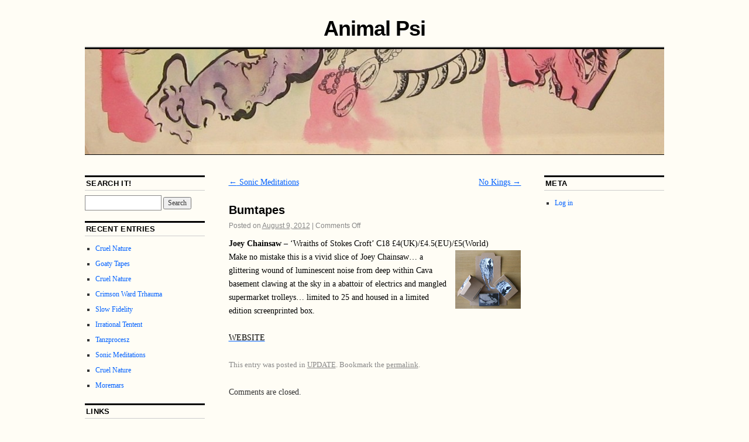

--- FILE ---
content_type: text/html; charset=UTF-8
request_url: https://animalpsi.com/2012/08/bumtapes/
body_size: 93786
content:
<!DOCTYPE html>
<!--[if IE 6]>
<html id="ie6" lang="en-US">
<![endif]-->
<!--[if IE 8]>
<html id="ie8" lang="en-US">
<![endif]-->
<!--[if (!IE)]><!-->
<html lang="en-US">
<!--<![endif]-->

<head>
<meta charset="UTF-8" />
<title>Bumtapes | Animal Psi</title>
<link rel="profile" href="http://gmpg.org/xfn/11" />
<link rel="pingback" href="https://animalpsi.com/xmlrpc.php" />
<meta name='robots' content='max-image-preview:large' />
<link rel='dns-prefetch' href='//fightforthefuture.github.io' />
<link rel="alternate" type="application/rss+xml" title="Animal Psi &raquo; Feed" href="https://animalpsi.com/feed/" />
<link rel="alternate" type="application/rss+xml" title="Animal Psi &raquo; Comments Feed" href="https://animalpsi.com/comments/feed/" />
<script type="text/javascript">
window._wpemojiSettings = {"baseUrl":"https:\/\/s.w.org\/images\/core\/emoji\/14.0.0\/72x72\/","ext":".png","svgUrl":"https:\/\/s.w.org\/images\/core\/emoji\/14.0.0\/svg\/","svgExt":".svg","source":{"concatemoji":"\/\/animalpsi.com\/wp-includes\/js\/wp-emoji-release.min.js?ver=6.1.9"}};
/*! This file is auto-generated */
!function(e,a,t){var n,r,o,i=a.createElement("canvas"),p=i.getContext&&i.getContext("2d");function s(e,t){var a=String.fromCharCode,e=(p.clearRect(0,0,i.width,i.height),p.fillText(a.apply(this,e),0,0),i.toDataURL());return p.clearRect(0,0,i.width,i.height),p.fillText(a.apply(this,t),0,0),e===i.toDataURL()}function c(e){var t=a.createElement("script");t.src=e,t.defer=t.type="text/javascript",a.getElementsByTagName("head")[0].appendChild(t)}for(o=Array("flag","emoji"),t.supports={everything:!0,everythingExceptFlag:!0},r=0;r<o.length;r++)t.supports[o[r]]=function(e){if(p&&p.fillText)switch(p.textBaseline="top",p.font="600 32px Arial",e){case"flag":return s([127987,65039,8205,9895,65039],[127987,65039,8203,9895,65039])?!1:!s([55356,56826,55356,56819],[55356,56826,8203,55356,56819])&&!s([55356,57332,56128,56423,56128,56418,56128,56421,56128,56430,56128,56423,56128,56447],[55356,57332,8203,56128,56423,8203,56128,56418,8203,56128,56421,8203,56128,56430,8203,56128,56423,8203,56128,56447]);case"emoji":return!s([129777,127995,8205,129778,127999],[129777,127995,8203,129778,127999])}return!1}(o[r]),t.supports.everything=t.supports.everything&&t.supports[o[r]],"flag"!==o[r]&&(t.supports.everythingExceptFlag=t.supports.everythingExceptFlag&&t.supports[o[r]]);t.supports.everythingExceptFlag=t.supports.everythingExceptFlag&&!t.supports.flag,t.DOMReady=!1,t.readyCallback=function(){t.DOMReady=!0},t.supports.everything||(n=function(){t.readyCallback()},a.addEventListener?(a.addEventListener("DOMContentLoaded",n,!1),e.addEventListener("load",n,!1)):(e.attachEvent("onload",n),a.attachEvent("onreadystatechange",function(){"complete"===a.readyState&&t.readyCallback()})),(e=t.source||{}).concatemoji?c(e.concatemoji):e.wpemoji&&e.twemoji&&(c(e.twemoji),c(e.wpemoji)))}(window,document,window._wpemojiSettings);
</script>
<style type="text/css">
img.wp-smiley,
img.emoji {
	display: inline !important;
	border: none !important;
	box-shadow: none !important;
	height: 1em !important;
	width: 1em !important;
	margin: 0 0.07em !important;
	vertical-align: -0.1em !important;
	background: none !important;
	padding: 0 !important;
}
</style>
	<link rel='stylesheet' id='wp-block-library-css' href='//animalpsi.com/wp-includes/css/dist/block-library/style.min.css?ver=6.1.9' type='text/css' media='all' />
<link rel='stylesheet' id='classic-theme-styles-css' href='//animalpsi.com/wp-includes/css/classic-themes.min.css?ver=1' type='text/css' media='all' />
<style id='global-styles-inline-css' type='text/css'>
body{--wp--preset--color--black: #000000;--wp--preset--color--cyan-bluish-gray: #abb8c3;--wp--preset--color--white: #ffffff;--wp--preset--color--pale-pink: #f78da7;--wp--preset--color--vivid-red: #cf2e2e;--wp--preset--color--luminous-vivid-orange: #ff6900;--wp--preset--color--luminous-vivid-amber: #fcb900;--wp--preset--color--light-green-cyan: #7bdcb5;--wp--preset--color--vivid-green-cyan: #00d084;--wp--preset--color--pale-cyan-blue: #8ed1fc;--wp--preset--color--vivid-cyan-blue: #0693e3;--wp--preset--color--vivid-purple: #9b51e0;--wp--preset--gradient--vivid-cyan-blue-to-vivid-purple: linear-gradient(135deg,rgba(6,147,227,1) 0%,rgb(155,81,224) 100%);--wp--preset--gradient--light-green-cyan-to-vivid-green-cyan: linear-gradient(135deg,rgb(122,220,180) 0%,rgb(0,208,130) 100%);--wp--preset--gradient--luminous-vivid-amber-to-luminous-vivid-orange: linear-gradient(135deg,rgba(252,185,0,1) 0%,rgba(255,105,0,1) 100%);--wp--preset--gradient--luminous-vivid-orange-to-vivid-red: linear-gradient(135deg,rgba(255,105,0,1) 0%,rgb(207,46,46) 100%);--wp--preset--gradient--very-light-gray-to-cyan-bluish-gray: linear-gradient(135deg,rgb(238,238,238) 0%,rgb(169,184,195) 100%);--wp--preset--gradient--cool-to-warm-spectrum: linear-gradient(135deg,rgb(74,234,220) 0%,rgb(151,120,209) 20%,rgb(207,42,186) 40%,rgb(238,44,130) 60%,rgb(251,105,98) 80%,rgb(254,248,76) 100%);--wp--preset--gradient--blush-light-purple: linear-gradient(135deg,rgb(255,206,236) 0%,rgb(152,150,240) 100%);--wp--preset--gradient--blush-bordeaux: linear-gradient(135deg,rgb(254,205,165) 0%,rgb(254,45,45) 50%,rgb(107,0,62) 100%);--wp--preset--gradient--luminous-dusk: linear-gradient(135deg,rgb(255,203,112) 0%,rgb(199,81,192) 50%,rgb(65,88,208) 100%);--wp--preset--gradient--pale-ocean: linear-gradient(135deg,rgb(255,245,203) 0%,rgb(182,227,212) 50%,rgb(51,167,181) 100%);--wp--preset--gradient--electric-grass: linear-gradient(135deg,rgb(202,248,128) 0%,rgb(113,206,126) 100%);--wp--preset--gradient--midnight: linear-gradient(135deg,rgb(2,3,129) 0%,rgb(40,116,252) 100%);--wp--preset--duotone--dark-grayscale: url('#wp-duotone-dark-grayscale');--wp--preset--duotone--grayscale: url('#wp-duotone-grayscale');--wp--preset--duotone--purple-yellow: url('#wp-duotone-purple-yellow');--wp--preset--duotone--blue-red: url('#wp-duotone-blue-red');--wp--preset--duotone--midnight: url('#wp-duotone-midnight');--wp--preset--duotone--magenta-yellow: url('#wp-duotone-magenta-yellow');--wp--preset--duotone--purple-green: url('#wp-duotone-purple-green');--wp--preset--duotone--blue-orange: url('#wp-duotone-blue-orange');--wp--preset--font-size--small: 13px;--wp--preset--font-size--medium: 20px;--wp--preset--font-size--large: 36px;--wp--preset--font-size--x-large: 42px;--wp--preset--spacing--20: 0.44rem;--wp--preset--spacing--30: 0.67rem;--wp--preset--spacing--40: 1rem;--wp--preset--spacing--50: 1.5rem;--wp--preset--spacing--60: 2.25rem;--wp--preset--spacing--70: 3.38rem;--wp--preset--spacing--80: 5.06rem;}:where(.is-layout-flex){gap: 0.5em;}body .is-layout-flow > .alignleft{float: left;margin-inline-start: 0;margin-inline-end: 2em;}body .is-layout-flow > .alignright{float: right;margin-inline-start: 2em;margin-inline-end: 0;}body .is-layout-flow > .aligncenter{margin-left: auto !important;margin-right: auto !important;}body .is-layout-constrained > .alignleft{float: left;margin-inline-start: 0;margin-inline-end: 2em;}body .is-layout-constrained > .alignright{float: right;margin-inline-start: 2em;margin-inline-end: 0;}body .is-layout-constrained > .aligncenter{margin-left: auto !important;margin-right: auto !important;}body .is-layout-constrained > :where(:not(.alignleft):not(.alignright):not(.alignfull)){max-width: var(--wp--style--global--content-size);margin-left: auto !important;margin-right: auto !important;}body .is-layout-constrained > .alignwide{max-width: var(--wp--style--global--wide-size);}body .is-layout-flex{display: flex;}body .is-layout-flex{flex-wrap: wrap;align-items: center;}body .is-layout-flex > *{margin: 0;}:where(.wp-block-columns.is-layout-flex){gap: 2em;}.has-black-color{color: var(--wp--preset--color--black) !important;}.has-cyan-bluish-gray-color{color: var(--wp--preset--color--cyan-bluish-gray) !important;}.has-white-color{color: var(--wp--preset--color--white) !important;}.has-pale-pink-color{color: var(--wp--preset--color--pale-pink) !important;}.has-vivid-red-color{color: var(--wp--preset--color--vivid-red) !important;}.has-luminous-vivid-orange-color{color: var(--wp--preset--color--luminous-vivid-orange) !important;}.has-luminous-vivid-amber-color{color: var(--wp--preset--color--luminous-vivid-amber) !important;}.has-light-green-cyan-color{color: var(--wp--preset--color--light-green-cyan) !important;}.has-vivid-green-cyan-color{color: var(--wp--preset--color--vivid-green-cyan) !important;}.has-pale-cyan-blue-color{color: var(--wp--preset--color--pale-cyan-blue) !important;}.has-vivid-cyan-blue-color{color: var(--wp--preset--color--vivid-cyan-blue) !important;}.has-vivid-purple-color{color: var(--wp--preset--color--vivid-purple) !important;}.has-black-background-color{background-color: var(--wp--preset--color--black) !important;}.has-cyan-bluish-gray-background-color{background-color: var(--wp--preset--color--cyan-bluish-gray) !important;}.has-white-background-color{background-color: var(--wp--preset--color--white) !important;}.has-pale-pink-background-color{background-color: var(--wp--preset--color--pale-pink) !important;}.has-vivid-red-background-color{background-color: var(--wp--preset--color--vivid-red) !important;}.has-luminous-vivid-orange-background-color{background-color: var(--wp--preset--color--luminous-vivid-orange) !important;}.has-luminous-vivid-amber-background-color{background-color: var(--wp--preset--color--luminous-vivid-amber) !important;}.has-light-green-cyan-background-color{background-color: var(--wp--preset--color--light-green-cyan) !important;}.has-vivid-green-cyan-background-color{background-color: var(--wp--preset--color--vivid-green-cyan) !important;}.has-pale-cyan-blue-background-color{background-color: var(--wp--preset--color--pale-cyan-blue) !important;}.has-vivid-cyan-blue-background-color{background-color: var(--wp--preset--color--vivid-cyan-blue) !important;}.has-vivid-purple-background-color{background-color: var(--wp--preset--color--vivid-purple) !important;}.has-black-border-color{border-color: var(--wp--preset--color--black) !important;}.has-cyan-bluish-gray-border-color{border-color: var(--wp--preset--color--cyan-bluish-gray) !important;}.has-white-border-color{border-color: var(--wp--preset--color--white) !important;}.has-pale-pink-border-color{border-color: var(--wp--preset--color--pale-pink) !important;}.has-vivid-red-border-color{border-color: var(--wp--preset--color--vivid-red) !important;}.has-luminous-vivid-orange-border-color{border-color: var(--wp--preset--color--luminous-vivid-orange) !important;}.has-luminous-vivid-amber-border-color{border-color: var(--wp--preset--color--luminous-vivid-amber) !important;}.has-light-green-cyan-border-color{border-color: var(--wp--preset--color--light-green-cyan) !important;}.has-vivid-green-cyan-border-color{border-color: var(--wp--preset--color--vivid-green-cyan) !important;}.has-pale-cyan-blue-border-color{border-color: var(--wp--preset--color--pale-cyan-blue) !important;}.has-vivid-cyan-blue-border-color{border-color: var(--wp--preset--color--vivid-cyan-blue) !important;}.has-vivid-purple-border-color{border-color: var(--wp--preset--color--vivid-purple) !important;}.has-vivid-cyan-blue-to-vivid-purple-gradient-background{background: var(--wp--preset--gradient--vivid-cyan-blue-to-vivid-purple) !important;}.has-light-green-cyan-to-vivid-green-cyan-gradient-background{background: var(--wp--preset--gradient--light-green-cyan-to-vivid-green-cyan) !important;}.has-luminous-vivid-amber-to-luminous-vivid-orange-gradient-background{background: var(--wp--preset--gradient--luminous-vivid-amber-to-luminous-vivid-orange) !important;}.has-luminous-vivid-orange-to-vivid-red-gradient-background{background: var(--wp--preset--gradient--luminous-vivid-orange-to-vivid-red) !important;}.has-very-light-gray-to-cyan-bluish-gray-gradient-background{background: var(--wp--preset--gradient--very-light-gray-to-cyan-bluish-gray) !important;}.has-cool-to-warm-spectrum-gradient-background{background: var(--wp--preset--gradient--cool-to-warm-spectrum) !important;}.has-blush-light-purple-gradient-background{background: var(--wp--preset--gradient--blush-light-purple) !important;}.has-blush-bordeaux-gradient-background{background: var(--wp--preset--gradient--blush-bordeaux) !important;}.has-luminous-dusk-gradient-background{background: var(--wp--preset--gradient--luminous-dusk) !important;}.has-pale-ocean-gradient-background{background: var(--wp--preset--gradient--pale-ocean) !important;}.has-electric-grass-gradient-background{background: var(--wp--preset--gradient--electric-grass) !important;}.has-midnight-gradient-background{background: var(--wp--preset--gradient--midnight) !important;}.has-small-font-size{font-size: var(--wp--preset--font-size--small) !important;}.has-medium-font-size{font-size: var(--wp--preset--font-size--medium) !important;}.has-large-font-size{font-size: var(--wp--preset--font-size--large) !important;}.has-x-large-font-size{font-size: var(--wp--preset--font-size--x-large) !important;}
.wp-block-navigation a:where(:not(.wp-element-button)){color: inherit;}
:where(.wp-block-columns.is-layout-flex){gap: 2em;}
.wp-block-pullquote{font-size: 1.5em;line-height: 1.6;}
</style>
<link rel='stylesheet' id='coraline-css' href='//animalpsi.com/wp-content/themes/coraline/style.css?ver=6.1.9' type='text/css' media='all' />
<script type='text/javascript' src='//animalpsi.com/wp-includes/js/jquery/jquery.min.js?ver=3.6.1' id='jquery-core-js'></script>
<script type='text/javascript' src='//animalpsi.com/wp-includes/js/jquery/jquery-migrate.min.js?ver=3.3.2' id='jquery-migrate-js'></script>
<script type='text/javascript' src='//animalpsi.com/wp-content/plugins/open-in-new-window-plugin/open_in_new_window_yes.js' id='oinw_vars-js'></script>
<script type='text/javascript' src='//animalpsi.com/wp-content/plugins/open-in-new-window-plugin/open_in_new_window.js' id='oinw_methods-js'></script>
<link rel="https://api.w.org/" href="https://animalpsi.com/wp-json/" /><link rel="alternate" type="application/json" href="https://animalpsi.com/wp-json/wp/v2/posts/2459" /><link rel="EditURI" type="application/rsd+xml" title="RSD" href="https://animalpsi.com/xmlrpc.php?rsd" />
<link rel="wlwmanifest" type="application/wlwmanifest+xml" href="https://animalpsi.com/wp-includes/wlwmanifest.xml" />
<meta name="generator" content="WordPress 6.1.9" />
<link rel="canonical" href="https://animalpsi.com/2012/08/bumtapes/" />
<link rel='shortlink' href='https://animalpsi.com/?p=2459' />
<link rel="alternate" type="application/json+oembed" href="https://animalpsi.com/wp-json/oembed/1.0/embed?url=https%3A%2F%2Fanimalpsi.com%2F2012%2F08%2Fbumtapes%2F" />
<link rel="alternate" type="text/xml+oembed" href="https://animalpsi.com/wp-json/oembed/1.0/embed?url=https%3A%2F%2Fanimalpsi.com%2F2012%2F08%2Fbumtapes%2F&#038;format=xml" />
<!-- All in one Favicon 4.7 --><link rel="shortcut icon" href="http://animalpsi.com/wp-content/uploads/2014/07/anigo.png" />
<link rel="icon" href="http://animalpsi.com/wp-content/uploads/2014/07/anigo1.png" type="image/png"/>
<style type="text/css">.broken_link, a.broken_link {
	text-decoration: line-through;
}</style><style type="text/css" id="custom-background-css">
body.custom-background { background-color: #fffdf5; }
</style>
	</head>

<body class="post-template-default single single-post postid-2459 single-format-standard custom-background three-column sidebar-content-sidebar">
<div id="container" class="hfeed contain">
	<div id="header">
		<div id="masthead" role="banner">
						<div id="site-title">
				<span>
					<a href="https://animalpsi.com/" title="Animal Psi" rel="home">Animal Psi</a>
				</span>
			</div>
			<div id="site-description"></div>
		</div><!-- #masthead -->

		<div id="access" role="navigation">
		  			<div class="skip-link screen-reader-text"><a href="#content" title="Skip to content">Skip to content</a></div>
								</div><!-- #access -->

		<div id="branding">
						<a href="https://animalpsi.com/">
									<img src="https://animalpsi.com/wp-content/uploads/2011/08/cropped-Animus11-Copy-6.jpg" width="990" height="180" alt="" />
							</a>
					</div><!-- #branding -->
	</div><!-- #header -->

	<div id="content-box">

<div id="content-container">
	<div id="content" role="main">

	
		<div id="nav-above" class="navigation">
			<div class="nav-previous"><a href="https://animalpsi.com/2012/08/sonic-meditations-5/" rel="prev"><span class="meta-nav">&larr;</span> Sonic Meditations</a></div>
			<div class="nav-next"><a href="https://animalpsi.com/2012/08/no-kings-4/" rel="next">No Kings <span class="meta-nav">&rarr;</span></a></div>
		</div><!-- #nav-above -->

		<div id="post-2459" class="post-2459 post type-post status-publish format-standard hentry category-update">

			
			<h1 class="entry-title">Bumtapes</h1>
							<div class="entry-meta">
					<span class="meta-prep meta-prep-author">Posted on</span> <a href="https://animalpsi.com/2012/08/bumtapes/" title="12:29 PM" rel="bookmark"><span class="entry-date">August 9, 2012</span></a> <span class="comments-link"><span class="meta-sep">|</span> <span>Comments Off<span class="screen-reader-text"> on Bumtapes</span></span></span>
									</div><!-- .entry-meta -->
			
			<div class="entry-content">
				<p><span style="color: #000000;"><strong>Joey Chainsaw</strong> &#8211; &#8216;Wraiths of Stokes Croft&#8217; C18 £4(UK)/£4.5(EU)/£5(World)</span><br />
<img decoding="async" class="alignright" src="[data-uri]" alt="" width="112" height="100" /><span style="color: #000000;">Make no mistake this is a vivid slice of Joey Chainsaw&#8230; a glittering wound of luminescent noise from deep within Cava basement clawing at the sky in a abattoir of electrics and mangled supermarket trolleys&#8230; limited to 25 and housed in a limited edition screenprinted box.</span></p>
<p><span style="color: #000000;"><a href="http://bumtapes.blogspot.com"><span style="color: #000000;">WEBSITE</span></a></span></p>
							</div><!-- .entry-content -->

			<div class="entry-info">
							This entry was posted in <a href="https://animalpsi.com/category/update/" rel="category tag">UPDATE</a>. Bookmark the <a href="https://animalpsi.com/2012/08/bumtapes/" title="Permalink to Bumtapes" rel="bookmark">permalink</a>.							</div><!-- .entry-info -->
		</div><!-- #post-## -->

		<div id="nav-below" class="navigation">
			<div class="nav-previous"><a href="https://animalpsi.com/2012/08/sonic-meditations-5/" rel="prev"><span class="meta-nav">&larr;</span> Sonic Meditations</a></div>
			<div class="nav-next"><a href="https://animalpsi.com/2012/08/no-kings-4/" rel="next">No Kings <span class="meta-nav">&rarr;</span></a></div>
		</div><!-- #nav-below -->

		
<div id="comments">

	
			<p class="nocomments">Comments are closed.</p>
		
	
	
</div><!-- #comments -->
	
	</div><!-- #content -->
</div><!-- #content-container -->


		
		<div id="primary" class="widget-area" role="complementary">
					<ul class="xoxo">

			
				<li id="search" class="widget-container widget_search">
					<h3 class="widget-title">Search It!</h3>
					<form role="search" method="get" id="searchform" class="searchform" action="https://animalpsi.com/">
				<div>
					<label class="screen-reader-text" for="s">Search for:</label>
					<input type="text" value="" name="s" id="s" />
					<input type="submit" id="searchsubmit" value="Search" />
				</div>
			</form>				</li>

				<li class="widget-container">
					<h3 class="widget-title">Recent Entries</h3>
						<ul>
															<li><a href="https://animalpsi.com/2024/03/cruel-nature-72/">Cruel Nature</a></li>
																<li><a href="https://animalpsi.com/2024/03/goaty-tapes-13/">Goaty Tapes</a></li>
																<li><a href="https://animalpsi.com/2024/01/cruel-nature-71/">Cruel Nature</a></li>
																<li><a href="https://animalpsi.com/2024/01/crimson-ward-trhauma-5/">Crimson Ward Trhauma</a></li>
																<li><a href="https://animalpsi.com/2023/12/slow-fidelity-3/">Slow Fidelity</a></li>
																<li><a href="https://animalpsi.com/2023/12/irrational-tentent-7/">Irrational Tentent</a></li>
																<li><a href="https://animalpsi.com/2023/11/tanzprocesz-35/">Tanzprocesz</a></li>
																<li><a href="https://animalpsi.com/2023/11/sonic-meditations-22/">Sonic Meditations</a></li>
																<li><a href="https://animalpsi.com/2023/11/cruel-nature-70/">Cruel Nature</a></li>
																<li><a href="https://animalpsi.com/2023/10/moremars-8/">Moremars</a></li>
														</ul>
				</li>

				<li class="widget-container">
					<h3 class="widget-title">Links</h3>
						<ul>
							<li><a href="http://www.23productions.net/">23 Productions</a></li>
<li><a href="http://www.dlc.fi/~hhaahti/267lattajjaa/">267 Lattajjaa</a></li>
<li><a href="http://2amtapes.bandcamp.com">2AM Tapes</a></li>
<li><a href="http://777was666.com">777 was 666</a></li>
<li><a href="http://www.8mmrecs.com/">8MM</a></li>
<li><a href="http://www.905tapes.com/">905 Tapes</a></li>
<li><a href="http://www.abeardofsnails.com/">A Beard of Snails</a></li>
<li><a href="http://afeitealperro.blogspot.com/">Afeite al Perro</a></li>
<li><a href="http://contramusikproduktion.de/releases.html">Against It</a></li>
<li><a href="http://www.aguirrecords.com/">Aguirre</a></li>
<li><a href="http://alchemistrecords.com/alchemical/">Alchemist</a></li>
<li><a href="http://www.anarchymoon.com">Anarchymoon</a></li>
<li><a href="http://www.animaldisguise.com">Animal Disguise</a></li>
<li><a href="http://animalimagesearch.bandcamp.com/">Animal Image Search</a></li>
<li><a href="http://arachnidiscs.wordpress.com/music">Arachnidiscs</a></li>
<li><a href="http://www.wolfeyes.net/">Aryan Asshole</a></li>
<li><a href="http://www.audiodregs.com/">Audio Dregs</a></li>
<li><a href="http://aurisapothecary.org/">Auris Apothecary</a></li>
<li><a href="http://avantarchive.com/catalog">Avant Archive</a></li>
<li><a href="http://avantdistro.blogspot.com/">Avant!</a></li>
<li><a href="http://www.thebakeryfloor.com/bt/">Baked</a></li>
<li><a href="http://www.bassesfrequences.org/">Basses Frequences</a></li>
<li><a href="http://www.batheticrecords.com/">Bathetic</a></li>
<li><a href="http://www.beartownrecords.com/">Beartown</a></li>
<li><a href="http://www.black-horizons.com">Black Horizons</a></li>
<li><a href="http://www.blackest-rainbow.moonfruit.com/">Blackest Rainbow</a></li>
<li><a href="http://bloodlust.blogspot.com/">Bloodlust!</a></li>
<li><a href="http://www.blossomingnoise.com">Blossoming Noise</a></li>
<li><a href="http://boringtapes.wordpress.com/">Boring Tapes</a></li>
<li><a href="http://bravemysteries.com/">Brave Mysteries</a></li>
<li><a href="http://www.bridgetownrecords.info/">Bridgetown</a></li>
<li><a href="http://www.kvlt667.com/">Brise-Cul</a></li>
<li><a href="http://bumtapes.blogspot.com/">Bumtapes</a></li>
<li><a href="http://www.cabin-floor-esoterica.com/">Cabin Floor Esoterica</a></li>
<li><a href="http://www.cae-sur-a.com/">Cae-sur-a</a></li>
<li><a href="http://cassflick.bigcartel.com/">Caff/flick</a></li>
<li><a href="http://calypsohum.blogspot.com/">Calypso Hum</a></li>
<li><a href="http://cassapes.tumblr.com/">Cassapes</a></li>
<li><a href="http://caverecordings.blogspot.com/">Cave Recordings</a></li>
<li><a href="http://cerebro-morto.x10hosting.com/">Cerebro Morto</a></li>
<li><a href="http://cgifriday.blogspot.com/">CGI Friday</a></li>
<li><a href="http://chironexrecords.bigcartel.com/">Chironex</a></li>
<li><a href="http://chondriticsound.com">Chondritic Sound</a></li>
<li><a href="http://www.myspace.com/cloudvalleyrecordings">Cloud Valley</a></li>
<li><a href="http://www.cstrecords.com">Constellation</a></li>
<li><a href="http://ctatsu.com/">Constellation Tatsu</a></li>
<li><a href="http://www.criticalheights.com/">Critical Heights</a></li>
<li><a href="http://crucialblast.net/">Crucial Blast</a></li>
<li><a href="http://cultussabbati.org/">Cultus Sabbati</a></li>
<li><a href="http://www.cuthands.net/">Cut Hands</a></li>
<li><a href="http://www.dartagnanrecords.blogspot.com/">D&#039;artagnan</a></li>
<li><a href="http://www.daisrecords.com/">Dais</a></li>
<li><a href="http://www.destijlrecs.com">De Stijl</a></li>
<li><a href="http://www.deathbombarc.com">Deathbomb arc</a></li>
<li><a href="http://debaclerecords.bandcamp.com/">Debacle</a></li>
<li><a href="http://deeptapes.com/">Deep Tapes</a></li>
<li><a href="http://www.desertedvillage.com">Deserted Village</a></li>
<li><a href="http://differentlands.firstpress.net/">Different Lands</a></li>
<li><a href="http://digitalisindustries.com/">Digitalis</a></li>
<li><a href="http://dihd.net/">DIHD</a></li>
<li><a href="http://www.myspace.com/dimrec">Dim</a></li>
<li><a href="http://divorcerecords.ca">Divorce</a></li>
<li><a href="http://www.dntrecords.com">DNT</a></li>
<li><a href="http://dogdazetapes.blogspot.com/">Dog Daze</a></li>
<li><a href="http://www.dokuro.it/">Dokuro</a></li>
<li><a href="http://www.soundofadeaduniverse.blogspot.com/">død Universe</a></li>
<li><a href="http://dubditchpicnicrecords.blogspot.com/p/releases.html">Dub Ditch Picnic</a></li>
<li><a href="http://www.earjerk.com/">Ear Jerk</a></li>
<li><a href="http://www.ecstaticpeace.com/">Ecstatic Peace</a></li>
<li><a href="http://www.editionsmego.com">Editions Mego</a></li>
<li><a href="http://www.ekhein.com/">Ekhein</a></li>
<li><a href="http://elmrecordings.tumblr.com/">Elm Recordings</a></li>
<li><a href="http://enoughrecords.scene.org/">Enough Records</a></li>
<li><a href="http://www.erstwhilerecords.com">Erstwhile</a></li>
<li><a href="http://etpourtantlabel.blogspot.com/">Et Pourtant</a></li>
<li><a href="http://existest.org/">Existence Establishment</a></li>
<li><a href="http://existentialclothrecordings.blogspot.com/">Existential Cloth</a></li>
<li><a href="http://synthnoise.com/">Expansive</a></li>
<li><a href="http://www.xtr.com/">Extreme</a></li>
<li><a href="http://fabrica.bigcartel.com/">Fabrica</a></li>
<li><a href="http://factotumtapes.blogspot.com/">Factotum</a></li>
<li><a href="http://fadeawaytapes.blogspot.com/">Fadeaway</a></li>
<li><a href="http://fagtapes.blogspot.com/">Fag Tapes</a></li>
<li><a href="http://fandeathrecords.com/">Fan Death</a></li>
<li><a href="http://www.faulknertapes.blogspot.com/">Faulkner</a></li>
<li><a href="http://fauxpasrecs.blogspot.com/">Faux Pas</a></li>
<li><a href="http://www.feedingtuberecords.com/">Feeding Tube</a></li>
<li><a href="http://shop.fieldhymns.com/">Field Hymns</a></li>
<li><a href="http://www.flingcosound.com/">Flingco Sound</a></li>
<li><a href="http://www.folktalerecords.com">Folktale</a></li>
<li><a href="http://fornoisesssake.blogspot.com/">For Noise’s Sake</a></li>
<li><a href="http://fragmentfactory.com">Fragment Factory</a></li>
<li><a href="http://www.fuckittapes.com">Fuck It Tapes</a></li>
<li><a href="http://www.fono.tihiiomut.ru/">Full of Nothing</a></li>
<li><a href="http://www.gaardenrecords.com/">Gaarden</a></li>
<li><a href="http://galttamedia.com/shop.htm">Galtta</a></li>
<li><a href="http://www.gel-life.com/">GEL</a></li>
<li><a href="http://www.gilgongorecords.com/">Gilgongo</a></li>
<li><a href="http://www.gnartapes.com/">Gnar Tapes</a></li>
<li><a href="http://www.goatytapes.com/">Goaty</a></li>
<li><a href="http://godrec.com/">GOD Records</a></li>
<li><a href="http://goldtimerstapes.com/">GoldTimers</a></li>
<li><a href="http://www.greenrecordsmi.blogspot.com/">Green</a></li>
<li><a href="http://handsinthedarkrecords.blogspot.com/">Hands in the Dark</a></li>
<li><a href="http://www.hansonrecords.net/">Hanson</a></li>
<li><a href="http://hareakedod.tumblr.com/">Hare Akedod</a></li>
<li><a href="http://www.helaudio.org/">Hel Audio</a></li>
<li><a href="http://hiddenfortresstapes.blogspot.com/">Hidden Fortress</a></li>
<li><a href="http://hospitalproductions.net/">Hospital</a></li>
<li><a href="http://www.thehouseofalchemy.com/">House of Alchemy</a></li>
<li><a href="http://houseofsuntapes.blogspot.com/">House of Sun</a></li>
<li><a href="http://housecraftarea.blogspot.com">Housecraft</a></li>
<li><a href="http://www.huskrecords.blogspot.com">Husk</a></li>
<li><a href="http://www.hyperdelic.tumblr.com/">Hyperdelic</a></li>
<li><a href="http://ihadanaccident.tumblr.com/">I Had An Accident</a></li>
<li><a href="http://www.imminentfrequencies.com/">Imminent Frequencies</a></li>
<li><a href="http://www.importantrecords.com">Important</a></li>
<li><a href="http://www.indianqueenrecords.com/">Indian Queen</a></li>
<li><a href="http://www.innerislands.com/">Inner Islands</a></li>
<li><a href="http://intonema.blogspot.com/">Intonema</a></li>
<li><a href="http://isounderscore.com/">Isoundercore</a></li>
<li><a href="http://jartecknet.blogspot.com/">Järtecknet</a></li>
<li><a href="http://jozikrecords.blogspot.com/">Jozik</a></li>
<li><a href="http://www.jugularforest.com/">Jugular Forest</a></li>
<li><a href="http://kaugummi.fr/">Kaugummi</a></li>
<li><a href="http://www.killrockstars.com">Kill Rock Stars</a></li>
<li><a href="http://www.kimdawn.blogspot.com/">Kimberly Dawn</a></li>
<li><a href="http://www.kranky.net">Kranky</a></li>
<li><a href="http://krayonrecordings.net/">Krayon</a></li>
<li><a href="http://www.lwhite-records.de/">L. White</a></li>
<li><a href="http://lndofdecay.blogspot.com/">Land of Decay</a></li>
<li><a href="http://www.lastvisibledog.com/">Last Visible Dog</a></li>
<li><a href="http://lightenupsounds.blogspot.com/">Lighten Up Sounds</a></li>
<li><a href="http://www.littlefurythings.net/">Little Fury Things</a></li>
<li><a href="http://www.luovaja.com/">Luovaja</a></li>
<li><a href="http://www.marspyramid.com/">Mars Pyramid</a></li>
<li><a href="http://www.meudiademorte.de/">Meudiademorte</a></li>
<li><a href="http://ca.groups.yahoo.com/group/middlejamesco/">Middle James Co.</a></li>
<li><a href="http://www.mindflaremedia.com/">Mind Flare Media</a></li>
<li><a href="http://mindplugrecords.de/">Mind Plug</a></li>
<li><a href="http://www.mirrortapes.blogspot.com/">Mirror</a></li>
<li><a href="http://www.misanthropicagenda.com/">Misanthropic Agenda</a></li>
<li><a href="http://monorailtrespassing.com/">Monorail Trespassing</a></li>
<li><a href="http://www.moonglyph.com">Moon Glyph</a></li>
<li><a href="http://www.musicfellowship.com/">Music Fellowship</a></li>
<li><a href="http://www.mustfinish.com/">Must Finish</a></li>
<li><a href="http://nadacdr.blogspot.com/">Nada</a></li>
<li><a href="http://www.raccoo-oo-oon.org/np/index.html">Night People</a></li>
<li><a href="http://nnatapes.com/">NNA</a></li>
<li><a href="http://nofunproductions.com">No Fun</a></li>
<li><a href="http://no-kings.tumblr.com/">No Kings</a></li>
<li><a href="http://nopartofit.blogspot.com/">No Part of It</a></li>
<li><a href="http://nofirecordings.blogspot.com/">NO=FI</a></li>
<li><a href="http://notnotfun.com">Not Not Fun</a></li>
<li><a href="http://www.canardsauvage.com/not">Nothing Out There</a></li>
<li><a href="http://noticerecordings.blogspot.com/">Notice</a></li>
<li><a href="http://www.obsoleteunits.com/">Obsolete Units</a></li>
<li><a href="http://oldfrontiers.blogspot.com/">Old Frontiers</a></li>
<li><a href="http://oms-b.org/">OMS-b</a></li>
<li><a href="http://www.osr-tapes.com/">OSR Tapes</a></li>
<li><a href="http://www.ostresamigos.bandcamp.com/">OTA</a></li>
<li><a href="http://www.palmtapes.com/">Palm Tapes</a></li>
<li><a href="http://www.pan-act.com/">PAN</a></li>
<li><a href="http://www.peasantmagik.net/">Peasant Magik</a></li>
<li><a href="http://www.pendusound.com">Pendu Sound</a></li>
<li><a href="http://www.periodtapes.com/">Period</a></li>
<li><a href="http://phaseweb.tk/">Phase!</a></li>
<li><a href="http://www.phaserprone.com">Phaserprone</a></li>
<li><a href="http://pilgrimtalk.com/">Pilgrim Talk</a></li>
<li><a href="http://www.prairiefiretapes.com/">Prairie Fire</a></li>
<li><a href="http://www.psyoprecordings.blogspot.com/">Psyop</a></li>
<li><a href="http://www.hellorainbowbridge.com/">Rainbowbridge</a></li>
<li><a href="http://www.ramparttapes.com/">Rampart</a></li>
<li><a href="http://rankytanky.blogspot.com/">Ranky Tanky</a></li>
<li><a href="http://rayonrecs.tk/">Rayon</a></li>
<li><a href="http://rebisrecordings.com/">Rebis</a></li>
<li><a href="http://www.releasethebats.com">Release The Bats</a></li>
<li><a href="http://retrogradetapes.blogspot.com/">Retrograde Tapes</a></li>
<li><a href="http://www.riotseason.com/">Riot Season</a></li>
<li><a href="http://robertandleopold.com/">Robert &amp; Leopold</a></li>
<li><a href="http://www.ronfrecords.com/">RONF</a></li>
<li><a href="http://rootstrata.com/">Root Strata</a></li>
<li><a href="http://rotifercassettes.blogspot.com/">Rotifer</a></li>
<li><a href="http://rcnrecordings.com/">Rubber City Noise</a></li>
<li><a href="http://www.ruralfaune.co.nr/">Ruralfaune</a></li>
<li><a href="http://www.rustedrail.com">Rusted Rail</a></li>
<li><a href="http://sacredphrases.com/">Sacred Phrases</a></li>
<li><a href="http://www.sanitymuffin.com/">Sanity Muffin</a></li>
<li><a href="http://scumbagrelations.net/">Scumbag Relations</a></li>
<li><a href="http://www.secondsleep.org/">Second Sleep</a></li>
<li><a href="http://semataproductions.com/">Semata</a></li>
<li><a href="http://sfbroadcasts.blogspot.com/">SF Broadcasts</a></li>
<li><a href="http://www.shelter-press.com/">Shelter Press</a></li>
<li><a href="http://www.sicksicksickdistro.com/">SickSickSick</a></li>
<li><a href="http://sloowtapes.blogspot.com/">Sloow Tapes</a></li>
<li><a href="http://www.small-doses.com/">Small Doses</a></li>
<li><a href="http://www.smeraldina-rima.com/">Smeraldina-Rima</a></li>
<li><a href="http://snse.net">SNSE</a></li>
<li><a href="http://www.softabuse.com">Soft Abuse</a></li>
<li><a href="http://exposeventy.com/sonicmeditations/">Sonic Meditations</a></li>
<li><a href="http://sonoradisc.com">Sonora</a></li>
<li><a href="http://www.soundofcobra.tk/">Sound of Cobra</a></li>
<li><a href="http://www.sprachlosverlag.com/">Sprachlos Verlag</a></li>
<li><a href="http://studentsofdecay.com/">Students of Decay</a></li>
<li><a href="http://www.stumparumper.com">Stumparumper</a></li>
<li><a href="http://www.stunnedrecords.blogspot.com/">Stunned</a></li>
<li><a href="http://sturmundrugs.blogspot.com/">Sturmundrugs</a></li>
<li><a href="http://www.subrosa.net/">Sub Rosa</a></li>
<li><a href="http://sunaraw.com/">Sun Ark</a></li>
<li><a href="http://sweatlodgeguru.com/">Sweat Lodge Guru</a></li>
<li><a href="http://tanzprocesz.free.fr/">Tanzprocesz</a></li>
<li><a href="http://hardiman04.googlepages.com/">Tape Drift</a></li>
<li><a href="http://www.teenactionrecords.com/">Teen Action</a></li>
<li><a href="http://teflonbeastrecords.blogspot.com/">Teflon Beast</a></li>
<li><a href="http://www.tapeworm.org.uk/">The Tapeworm</a></li>
<li><a href="http://www.thirdunclerecords.com/">Third Uncle</a></li>
<li><a href="http://thorsrubberhammer.com/">Thor’s Rubber Hammer</a></li>
<li><a href="http://www.threelobed.com/tlr/home.html">Three Lobed</a></li>
<li><a href="http://www.time-lagrecords.com/">Time-Lag</a></li>
<li><a href="http://www.tiny-creatures.com/">Tiny Creatures</a></li>
<li><a href="http://www.tippedbowler.com/">Tipped Bowler</a></li>
<li><a href="http://tranquilitytapes.blogspot.com/">Tranquility</a></li>
<li><a href="http://www.trucoesparrago.blogspot.com.es/2012/12/tr-018-irisono.html">Truco Espárrago</a></li>
<li><a href="http://www.twilightluggage.com/">Twilight Luggage</a></li>
<li><a href="http://www.geocities.com/unreadrecords">Unread</a></li>
<li><a href="http://www.urckrecords.com">URCK</a></li>
<li><a href="http://www.utechrecords.com/">Utech</a></li>
<li><a href="http://waterystarve.blogspot.com/">Watery Starve</a></li>
<li><a href="http://weirdforest.com/">Weird Forest</a></li>
<li><a href="http://westernvinyl.com">Western Vinyl</a></li>
<li><a href="http://wingedsun.blogspot.com/">Winged Sun</a></li>
<li><a href="http://woodsist.blogspot.com/p/woodsist-store-mailorder.html">Woodsist</a></li>
<li><a href="https://yerevantapes.bandcamp.com/">Yerevan Tapes</a></li>
<li><a href="http://www.zumonline.com">Zum</a></li>
						</ul>
				</li>

						</ul>
		</div><!-- #primary .widget-area -->

				<div id="secondary" class="widget-area" role="complementary">
			<ul class="xoxo">
			
				<li class="widget-container widget_links">
					<h3 class="widget-title">Meta</h3>
					<ul>
												<li><a href="https://animalpsi.com/wp-login.php">Log in</a></li>
											</ul>
				</li>

						</ul>
		</div><!-- #secondary .widget-area -->
		
			</div><!-- #content-box -->

	<div id="footer" role="contentinfo">
		
<div id="footer-widget-area" role="complementary">




	<div id="fourth" class="widget-area">
		<ul class="xoxo">
			<li id="pages-3" class="widget-container widget_pages"><h3 class="widget-title">SITE</h3>
			<ul>
				<li class="page_item page-item-731"><a href="https://animalpsi.com/animal-psi-v-1-old-entries/">ANIMAL PSI v.1 (Old Entries)</a></li>
<li class="page_item page-item-32"><a href="https://animalpsi.com/contact/">CONTACT</a></li>
<li class="page_item page-item-30"><a href="https://animalpsi.com/submissions/">SUBMISSIONS</a></li>
			</ul>

			</li>		</ul>
	</div><!-- #fourth .widget-area -->

</div><!-- #footer-widget-area -->
		<div id="colophon">
			<span class="generator-link"><a href="http://wordpress.org/" title="A Semantic Personal Publishing Platform" rel="generator">Proudly powered by WordPress.</a></span>
			Theme: Coraline by <a href="https://wordpress.com/themes/" rel="designer">WordPress.com</a>.		</div><!-- #colophon -->
	</div><!-- #footer -->

</div><!-- #container -->

<script type='text/javascript' id='wpaudio-js-before'>
var _wpaudio = {url: 'https://animalpsi.com/wp-content/plugins/wpaudio-mp3-player', enc: {}, convert_mp3_links: false, style: {text_font:'Arial, Sans-serif',text_size:'18px',text_weight:'bold',text_letter_spacing:'-1px',text_color:'inherit',link_color:'#24f',link_hover_color:'#02f',bar_base_bg:'#eee',bar_load_bg:'#ccc',bar_position_bg:'#46f',sub_color:'#aaa'}};
</script>
<script type='text/javascript' src='//animalpsi.com/wp-content/plugins/wpaudio-mp3-player/wpaudio.min.js?ver=4.0.2' id='wpaudio-js'></script>
<script type='text/javascript' src='//fightforthefuture.github.io/reset-the-net-widget/widget/rtn.js?ver=1.01' id='rtnss_remote-js'></script>
<script type='text/javascript' src='//animalpsi.com/wp-content/plugins/cat-signal/js/modal.js?ver=1.0' id='idf-modal-js'></script>
</body>
</html>